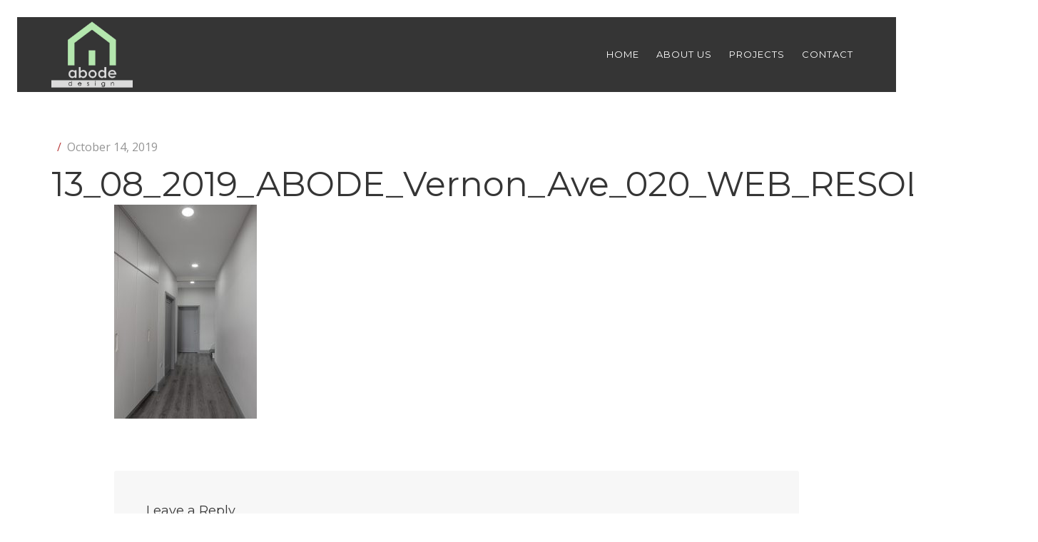

--- FILE ---
content_type: text/html; charset=UTF-8
request_url: http://www.abodedesign.ie/projects/kincora-road/13_08_2019_abode_vernon_ave_020_web_resolution/
body_size: 9925
content:
<!DOCTYPE html>
<!--[if lt IE 7]><html lang="en-US" class="no-js lt-ie9 lt-ie8 lt-ie7"><![endif]-->
<!--[if (IE 7)&!(IEMobile)]><html lang="en-US" class="no-js lt-ie9 lt-ie8"><![endif]-->
<!--[if (IE 8)&!(IEMobile)]><html lang="en-US" class="no-js lt-ie9"><![endif]-->
<!--[if gt IE 8]><!--> <html lang="en-US"><!--<![endif]-->
<head>
<meta charset="UTF-8" />
<meta http-equiv="X-UA-Compatible" content="IE=edge,chrome=1">
<title>13_08_2019_ABODE_Vernon_Ave_020_WEB_RESOLUTION - Abode Design</title>
<meta name="HandheldFriendly" content="True">
<meta name="MobileOptimized" content="320">
<meta name="viewport" content="width=device-width, initial-scale=1, minimum-scale=1, maximum-scale=1, user-scalable=no"/>
<link rel="apple-touch-icon" href="http://www.abodedesign.ie/wp-content/themes/thearchitect-v2/library/images/apple-icon-touch.png">
<meta name="msapplication-TileImage" content="http://www.abodedesign.ie/wp-content/themes/thearchitect-v2/library/images/win8-tile-icon.png">
<meta name="msapplication-TileColor" content="#00a9c5">
<!--[if IE]>
<link rel="shortcut icon" href="http://abodedesign.ie/wp-content/uploads/2014/11/abode-Web-logo-Final.png">
<![endif]-->
<!--[if lt IE 9]>
<script src="http://html5shim.googlecode.com/svn/trunk/html5.js"></script>
<![endif]-->
<link rel="pingback" href="http://www.abodedesign.ie/xmlrpc.php">
<link href="https://fonts.googleapis.com/css?family=Lato:100,100i,200,200i,300,300i,400,400i,500,500i,600,600i,700,700i,800,800i,900,900i%7COpen+Sans:100,100i,200,200i,300,300i,400,400i,500,500i,600,600i,700,700i,800,800i,900,900i%7CIndie+Flower:100,100i,200,200i,300,300i,400,400i,500,500i,600,600i,700,700i,800,800i,900,900i%7COswald:100,100i,200,200i,300,300i,400,400i,500,500i,600,600i,700,700i,800,800i,900,900i" rel="stylesheet"><meta name='robots' content='index, follow, max-image-preview:large, max-snippet:-1, max-video-preview:-1' />
<style>img:is([sizes="auto" i], [sizes^="auto," i]) { contain-intrinsic-size: 3000px 1500px }</style>
<!-- This site is optimized with the Yoast SEO plugin v26.8 - https://yoast.com/product/yoast-seo-wordpress/ -->
<link rel="canonical" href="http://www.abodedesign.ie/projects/kincora-road/13_08_2019_abode_vernon_ave_020_web_resolution/" />
<meta property="og:locale" content="en_US" />
<meta property="og:type" content="article" />
<meta property="og:title" content="13_08_2019_ABODE_Vernon_Ave_020_WEB_RESOLUTION - Abode Design" />
<meta property="og:url" content="http://www.abodedesign.ie/projects/kincora-road/13_08_2019_abode_vernon_ave_020_web_resolution/" />
<meta property="og:site_name" content="Abode Design" />
<meta property="article:publisher" content="https://www.facebook.com/pages/Abode-Design/130684786997682" />
<meta property="og:image" content="http://www.abodedesign.ie/projects/kincora-road/13_08_2019_abode_vernon_ave_020_web_resolution" />
<meta property="og:image:width" content="1200" />
<meta property="og:image:height" content="1800" />
<meta property="og:image:type" content="image/jpeg" />
<meta name="twitter:card" content="summary_large_image" />
<meta name="twitter:site" content="@AbodeDesign25" />
<script type="application/ld+json" class="yoast-schema-graph">{"@context":"https://schema.org","@graph":[{"@type":"WebPage","@id":"http://www.abodedesign.ie/projects/kincora-road/13_08_2019_abode_vernon_ave_020_web_resolution/","url":"http://www.abodedesign.ie/projects/kincora-road/13_08_2019_abode_vernon_ave_020_web_resolution/","name":"13_08_2019_ABODE_Vernon_Ave_020_WEB_RESOLUTION - Abode Design","isPartOf":{"@id":"https://www.abodedesign.ie/#website"},"primaryImageOfPage":{"@id":"http://www.abodedesign.ie/projects/kincora-road/13_08_2019_abode_vernon_ave_020_web_resolution/#primaryimage"},"image":{"@id":"http://www.abodedesign.ie/projects/kincora-road/13_08_2019_abode_vernon_ave_020_web_resolution/#primaryimage"},"thumbnailUrl":"http://www.abodedesign.ie/wp-content/uploads/2019/10/13_08_2019_ABODE_Vernon_Ave_020_WEB_RESOLUTION.jpg","datePublished":"2019-10-14T11:45:06+00:00","breadcrumb":{"@id":"http://www.abodedesign.ie/projects/kincora-road/13_08_2019_abode_vernon_ave_020_web_resolution/#breadcrumb"},"inLanguage":"en-US","potentialAction":[{"@type":"ReadAction","target":["http://www.abodedesign.ie/projects/kincora-road/13_08_2019_abode_vernon_ave_020_web_resolution/"]}]},{"@type":"ImageObject","inLanguage":"en-US","@id":"http://www.abodedesign.ie/projects/kincora-road/13_08_2019_abode_vernon_ave_020_web_resolution/#primaryimage","url":"http://www.abodedesign.ie/wp-content/uploads/2019/10/13_08_2019_ABODE_Vernon_Ave_020_WEB_RESOLUTION.jpg","contentUrl":"http://www.abodedesign.ie/wp-content/uploads/2019/10/13_08_2019_ABODE_Vernon_Ave_020_WEB_RESOLUTION.jpg","width":1200,"height":1800},{"@type":"BreadcrumbList","@id":"http://www.abodedesign.ie/projects/kincora-road/13_08_2019_abode_vernon_ave_020_web_resolution/#breadcrumb","itemListElement":[{"@type":"ListItem","position":1,"name":"Home","item":"http://www.abodedesign.ie/"},{"@type":"ListItem","position":2,"name":"Kincora Road","item":"http://www.abodedesign.ie/projects/kincora-road/"},{"@type":"ListItem","position":3,"name":"13_08_2019_ABODE_Vernon_Ave_020_WEB_RESOLUTION"}]},{"@type":"WebSite","@id":"https://www.abodedesign.ie/#website","url":"https://www.abodedesign.ie/","name":"Abode Design","description":"Architect + Passive House Designer + Futureproof Consultant","potentialAction":[{"@type":"SearchAction","target":{"@type":"EntryPoint","urlTemplate":"https://www.abodedesign.ie/?s={search_term_string}"},"query-input":{"@type":"PropertyValueSpecification","valueRequired":true,"valueName":"search_term_string"}}],"inLanguage":"en-US"}]}</script>
<!-- / Yoast SEO plugin. -->
<link rel='dns-prefetch' href='//maps.googleapis.com' />
<link rel='dns-prefetch' href='//fonts.googleapis.com' />
<link rel="alternate" type="application/rss+xml" title="Abode Design &raquo; Feed" href="http://www.abodedesign.ie/feed/" />
<link rel="alternate" type="application/rss+xml" title="Abode Design &raquo; Comments Feed" href="http://www.abodedesign.ie/comments/feed/" />
<link rel="alternate" type="application/rss+xml" title="Abode Design &raquo; 13_08_2019_ABODE_Vernon_Ave_020_WEB_RESOLUTION Comments Feed" href="http://www.abodedesign.ie/projects/kincora-road/13_08_2019_abode_vernon_ave_020_web_resolution/feed/" />
<script type="text/javascript">
/* <![CDATA[ */
window._wpemojiSettings = {"baseUrl":"https:\/\/s.w.org\/images\/core\/emoji\/16.0.1\/72x72\/","ext":".png","svgUrl":"https:\/\/s.w.org\/images\/core\/emoji\/16.0.1\/svg\/","svgExt":".svg","source":{"concatemoji":"http:\/\/www.abodedesign.ie\/wp-includes\/js\/wp-emoji-release.min.js?ver=6.8.3"}};
/*! This file is auto-generated */
!function(s,n){var o,i,e;function c(e){try{var t={supportTests:e,timestamp:(new Date).valueOf()};sessionStorage.setItem(o,JSON.stringify(t))}catch(e){}}function p(e,t,n){e.clearRect(0,0,e.canvas.width,e.canvas.height),e.fillText(t,0,0);var t=new Uint32Array(e.getImageData(0,0,e.canvas.width,e.canvas.height).data),a=(e.clearRect(0,0,e.canvas.width,e.canvas.height),e.fillText(n,0,0),new Uint32Array(e.getImageData(0,0,e.canvas.width,e.canvas.height).data));return t.every(function(e,t){return e===a[t]})}function u(e,t){e.clearRect(0,0,e.canvas.width,e.canvas.height),e.fillText(t,0,0);for(var n=e.getImageData(16,16,1,1),a=0;a<n.data.length;a++)if(0!==n.data[a])return!1;return!0}function f(e,t,n,a){switch(t){case"flag":return n(e,"\ud83c\udff3\ufe0f\u200d\u26a7\ufe0f","\ud83c\udff3\ufe0f\u200b\u26a7\ufe0f")?!1:!n(e,"\ud83c\udde8\ud83c\uddf6","\ud83c\udde8\u200b\ud83c\uddf6")&&!n(e,"\ud83c\udff4\udb40\udc67\udb40\udc62\udb40\udc65\udb40\udc6e\udb40\udc67\udb40\udc7f","\ud83c\udff4\u200b\udb40\udc67\u200b\udb40\udc62\u200b\udb40\udc65\u200b\udb40\udc6e\u200b\udb40\udc67\u200b\udb40\udc7f");case"emoji":return!a(e,"\ud83e\udedf")}return!1}function g(e,t,n,a){var r="undefined"!=typeof WorkerGlobalScope&&self instanceof WorkerGlobalScope?new OffscreenCanvas(300,150):s.createElement("canvas"),o=r.getContext("2d",{willReadFrequently:!0}),i=(o.textBaseline="top",o.font="600 32px Arial",{});return e.forEach(function(e){i[e]=t(o,e,n,a)}),i}function t(e){var t=s.createElement("script");t.src=e,t.defer=!0,s.head.appendChild(t)}"undefined"!=typeof Promise&&(o="wpEmojiSettingsSupports",i=["flag","emoji"],n.supports={everything:!0,everythingExceptFlag:!0},e=new Promise(function(e){s.addEventListener("DOMContentLoaded",e,{once:!0})}),new Promise(function(t){var n=function(){try{var e=JSON.parse(sessionStorage.getItem(o));if("object"==typeof e&&"number"==typeof e.timestamp&&(new Date).valueOf()<e.timestamp+604800&&"object"==typeof e.supportTests)return e.supportTests}catch(e){}return null}();if(!n){if("undefined"!=typeof Worker&&"undefined"!=typeof OffscreenCanvas&&"undefined"!=typeof URL&&URL.createObjectURL&&"undefined"!=typeof Blob)try{var e="postMessage("+g.toString()+"("+[JSON.stringify(i),f.toString(),p.toString(),u.toString()].join(",")+"));",a=new Blob([e],{type:"text/javascript"}),r=new Worker(URL.createObjectURL(a),{name:"wpTestEmojiSupports"});return void(r.onmessage=function(e){c(n=e.data),r.terminate(),t(n)})}catch(e){}c(n=g(i,f,p,u))}t(n)}).then(function(e){for(var t in e)n.supports[t]=e[t],n.supports.everything=n.supports.everything&&n.supports[t],"flag"!==t&&(n.supports.everythingExceptFlag=n.supports.everythingExceptFlag&&n.supports[t]);n.supports.everythingExceptFlag=n.supports.everythingExceptFlag&&!n.supports.flag,n.DOMReady=!1,n.readyCallback=function(){n.DOMReady=!0}}).then(function(){return e}).then(function(){var e;n.supports.everything||(n.readyCallback(),(e=n.source||{}).concatemoji?t(e.concatemoji):e.wpemoji&&e.twemoji&&(t(e.twemoji),t(e.wpemoji)))}))}((window,document),window._wpemojiSettings);
/* ]]> */
</script>
<link rel='stylesheet' id='Open+Sans:100,300,n,i,b,bi,-css' href='http://fonts.googleapis.com/css?family=Open+Sans%3A100%2C300%2Cn%2Ci%2Cb%2Cbi%2C&#038;ver=6.8.3' type='text/css' media='all' />
<link rel='stylesheet' id='Montserrat:100,300,n,i,b,bi,-css' href='http://fonts.googleapis.com/css?family=Montserrat%3A100%2C300%2Cn%2Ci%2Cb%2Cbi%2C&#038;ver=6.8.3' type='text/css' media='all' />
<!-- <link rel='stylesheet' id='layerslider-css' href='http://www.abodedesign.ie/wp-content/plugins/LayerSlider/assets/static/layerslider/css/layerslider.css?ver=8.1.2' type='text/css' media='all' /> -->
<link rel="stylesheet" type="text/css" href="//www.abodedesign.ie/wp-content/cache/wpfc-minified/8n6tt2bd/1l8m.css" media="all"/>
<style id='wp-emoji-styles-inline-css' type='text/css'>
img.wp-smiley, img.emoji {
display: inline !important;
border: none !important;
box-shadow: none !important;
height: 1em !important;
width: 1em !important;
margin: 0 0.07em !important;
vertical-align: -0.1em !important;
background: none !important;
padding: 0 !important;
}
</style>
<!-- <link rel='stylesheet' id='wp-block-library-css' href='http://www.abodedesign.ie/wp-includes/css/dist/block-library/style.min.css?ver=6.8.3' type='text/css' media='all' /> -->
<link rel="stylesheet" type="text/css" href="//www.abodedesign.ie/wp-content/cache/wpfc-minified/87gf9mhl/1l8m.css" media="all"/>
<style id='classic-theme-styles-inline-css' type='text/css'>
/*! This file is auto-generated */
.wp-block-button__link{color:#fff;background-color:#32373c;border-radius:9999px;box-shadow:none;text-decoration:none;padding:calc(.667em + 2px) calc(1.333em + 2px);font-size:1.125em}.wp-block-file__button{background:#32373c;color:#fff;text-decoration:none}
</style>
<!-- <link rel='stylesheet' id='wpsite_follow_us_badges_widget_css-css' href='http://www.abodedesign.ie/wp-content/plugins/wpsite-follow-us-badges/css/wpsite-follow-us-badges.css?ver=3.1.10' type='text/css' media='all' /> -->
<link rel="stylesheet" type="text/css" href="//www.abodedesign.ie/wp-content/cache/wpfc-minified/f3jm9ajd/1l8m.css" media="all"/>
<style id='global-styles-inline-css' type='text/css'>
:root{--wp--preset--aspect-ratio--square: 1;--wp--preset--aspect-ratio--4-3: 4/3;--wp--preset--aspect-ratio--3-4: 3/4;--wp--preset--aspect-ratio--3-2: 3/2;--wp--preset--aspect-ratio--2-3: 2/3;--wp--preset--aspect-ratio--16-9: 16/9;--wp--preset--aspect-ratio--9-16: 9/16;--wp--preset--color--black: #000000;--wp--preset--color--cyan-bluish-gray: #abb8c3;--wp--preset--color--white: #ffffff;--wp--preset--color--pale-pink: #f78da7;--wp--preset--color--vivid-red: #cf2e2e;--wp--preset--color--luminous-vivid-orange: #ff6900;--wp--preset--color--luminous-vivid-amber: #fcb900;--wp--preset--color--light-green-cyan: #7bdcb5;--wp--preset--color--vivid-green-cyan: #00d084;--wp--preset--color--pale-cyan-blue: #8ed1fc;--wp--preset--color--vivid-cyan-blue: #0693e3;--wp--preset--color--vivid-purple: #9b51e0;--wp--preset--gradient--vivid-cyan-blue-to-vivid-purple: linear-gradient(135deg,rgba(6,147,227,1) 0%,rgb(155,81,224) 100%);--wp--preset--gradient--light-green-cyan-to-vivid-green-cyan: linear-gradient(135deg,rgb(122,220,180) 0%,rgb(0,208,130) 100%);--wp--preset--gradient--luminous-vivid-amber-to-luminous-vivid-orange: linear-gradient(135deg,rgba(252,185,0,1) 0%,rgba(255,105,0,1) 100%);--wp--preset--gradient--luminous-vivid-orange-to-vivid-red: linear-gradient(135deg,rgba(255,105,0,1) 0%,rgb(207,46,46) 100%);--wp--preset--gradient--very-light-gray-to-cyan-bluish-gray: linear-gradient(135deg,rgb(238,238,238) 0%,rgb(169,184,195) 100%);--wp--preset--gradient--cool-to-warm-spectrum: linear-gradient(135deg,rgb(74,234,220) 0%,rgb(151,120,209) 20%,rgb(207,42,186) 40%,rgb(238,44,130) 60%,rgb(251,105,98) 80%,rgb(254,248,76) 100%);--wp--preset--gradient--blush-light-purple: linear-gradient(135deg,rgb(255,206,236) 0%,rgb(152,150,240) 100%);--wp--preset--gradient--blush-bordeaux: linear-gradient(135deg,rgb(254,205,165) 0%,rgb(254,45,45) 50%,rgb(107,0,62) 100%);--wp--preset--gradient--luminous-dusk: linear-gradient(135deg,rgb(255,203,112) 0%,rgb(199,81,192) 50%,rgb(65,88,208) 100%);--wp--preset--gradient--pale-ocean: linear-gradient(135deg,rgb(255,245,203) 0%,rgb(182,227,212) 50%,rgb(51,167,181) 100%);--wp--preset--gradient--electric-grass: linear-gradient(135deg,rgb(202,248,128) 0%,rgb(113,206,126) 100%);--wp--preset--gradient--midnight: linear-gradient(135deg,rgb(2,3,129) 0%,rgb(40,116,252) 100%);--wp--preset--font-size--small: 13px;--wp--preset--font-size--medium: 20px;--wp--preset--font-size--large: 36px;--wp--preset--font-size--x-large: 42px;--wp--preset--spacing--20: 0.44rem;--wp--preset--spacing--30: 0.67rem;--wp--preset--spacing--40: 1rem;--wp--preset--spacing--50: 1.5rem;--wp--preset--spacing--60: 2.25rem;--wp--preset--spacing--70: 3.38rem;--wp--preset--spacing--80: 5.06rem;--wp--preset--shadow--natural: 6px 6px 9px rgba(0, 0, 0, 0.2);--wp--preset--shadow--deep: 12px 12px 50px rgba(0, 0, 0, 0.4);--wp--preset--shadow--sharp: 6px 6px 0px rgba(0, 0, 0, 0.2);--wp--preset--shadow--outlined: 6px 6px 0px -3px rgba(255, 255, 255, 1), 6px 6px rgba(0, 0, 0, 1);--wp--preset--shadow--crisp: 6px 6px 0px rgba(0, 0, 0, 1);}:where(.is-layout-flex){gap: 0.5em;}:where(.is-layout-grid){gap: 0.5em;}body .is-layout-flex{display: flex;}.is-layout-flex{flex-wrap: wrap;align-items: center;}.is-layout-flex > :is(*, div){margin: 0;}body .is-layout-grid{display: grid;}.is-layout-grid > :is(*, div){margin: 0;}:where(.wp-block-columns.is-layout-flex){gap: 2em;}:where(.wp-block-columns.is-layout-grid){gap: 2em;}:where(.wp-block-post-template.is-layout-flex){gap: 1.25em;}:where(.wp-block-post-template.is-layout-grid){gap: 1.25em;}.has-black-color{color: var(--wp--preset--color--black) !important;}.has-cyan-bluish-gray-color{color: var(--wp--preset--color--cyan-bluish-gray) !important;}.has-white-color{color: var(--wp--preset--color--white) !important;}.has-pale-pink-color{color: var(--wp--preset--color--pale-pink) !important;}.has-vivid-red-color{color: var(--wp--preset--color--vivid-red) !important;}.has-luminous-vivid-orange-color{color: var(--wp--preset--color--luminous-vivid-orange) !important;}.has-luminous-vivid-amber-color{color: var(--wp--preset--color--luminous-vivid-amber) !important;}.has-light-green-cyan-color{color: var(--wp--preset--color--light-green-cyan) !important;}.has-vivid-green-cyan-color{color: var(--wp--preset--color--vivid-green-cyan) !important;}.has-pale-cyan-blue-color{color: var(--wp--preset--color--pale-cyan-blue) !important;}.has-vivid-cyan-blue-color{color: var(--wp--preset--color--vivid-cyan-blue) !important;}.has-vivid-purple-color{color: var(--wp--preset--color--vivid-purple) !important;}.has-black-background-color{background-color: var(--wp--preset--color--black) !important;}.has-cyan-bluish-gray-background-color{background-color: var(--wp--preset--color--cyan-bluish-gray) !important;}.has-white-background-color{background-color: var(--wp--preset--color--white) !important;}.has-pale-pink-background-color{background-color: var(--wp--preset--color--pale-pink) !important;}.has-vivid-red-background-color{background-color: var(--wp--preset--color--vivid-red) !important;}.has-luminous-vivid-orange-background-color{background-color: var(--wp--preset--color--luminous-vivid-orange) !important;}.has-luminous-vivid-amber-background-color{background-color: var(--wp--preset--color--luminous-vivid-amber) !important;}.has-light-green-cyan-background-color{background-color: var(--wp--preset--color--light-green-cyan) !important;}.has-vivid-green-cyan-background-color{background-color: var(--wp--preset--color--vivid-green-cyan) !important;}.has-pale-cyan-blue-background-color{background-color: var(--wp--preset--color--pale-cyan-blue) !important;}.has-vivid-cyan-blue-background-color{background-color: var(--wp--preset--color--vivid-cyan-blue) !important;}.has-vivid-purple-background-color{background-color: var(--wp--preset--color--vivid-purple) !important;}.has-black-border-color{border-color: var(--wp--preset--color--black) !important;}.has-cyan-bluish-gray-border-color{border-color: var(--wp--preset--color--cyan-bluish-gray) !important;}.has-white-border-color{border-color: var(--wp--preset--color--white) !important;}.has-pale-pink-border-color{border-color: var(--wp--preset--color--pale-pink) !important;}.has-vivid-red-border-color{border-color: var(--wp--preset--color--vivid-red) !important;}.has-luminous-vivid-orange-border-color{border-color: var(--wp--preset--color--luminous-vivid-orange) !important;}.has-luminous-vivid-amber-border-color{border-color: var(--wp--preset--color--luminous-vivid-amber) !important;}.has-light-green-cyan-border-color{border-color: var(--wp--preset--color--light-green-cyan) !important;}.has-vivid-green-cyan-border-color{border-color: var(--wp--preset--color--vivid-green-cyan) !important;}.has-pale-cyan-blue-border-color{border-color: var(--wp--preset--color--pale-cyan-blue) !important;}.has-vivid-cyan-blue-border-color{border-color: var(--wp--preset--color--vivid-cyan-blue) !important;}.has-vivid-purple-border-color{border-color: var(--wp--preset--color--vivid-purple) !important;}.has-vivid-cyan-blue-to-vivid-purple-gradient-background{background: var(--wp--preset--gradient--vivid-cyan-blue-to-vivid-purple) !important;}.has-light-green-cyan-to-vivid-green-cyan-gradient-background{background: var(--wp--preset--gradient--light-green-cyan-to-vivid-green-cyan) !important;}.has-luminous-vivid-amber-to-luminous-vivid-orange-gradient-background{background: var(--wp--preset--gradient--luminous-vivid-amber-to-luminous-vivid-orange) !important;}.has-luminous-vivid-orange-to-vivid-red-gradient-background{background: var(--wp--preset--gradient--luminous-vivid-orange-to-vivid-red) !important;}.has-very-light-gray-to-cyan-bluish-gray-gradient-background{background: var(--wp--preset--gradient--very-light-gray-to-cyan-bluish-gray) !important;}.has-cool-to-warm-spectrum-gradient-background{background: var(--wp--preset--gradient--cool-to-warm-spectrum) !important;}.has-blush-light-purple-gradient-background{background: var(--wp--preset--gradient--blush-light-purple) !important;}.has-blush-bordeaux-gradient-background{background: var(--wp--preset--gradient--blush-bordeaux) !important;}.has-luminous-dusk-gradient-background{background: var(--wp--preset--gradient--luminous-dusk) !important;}.has-pale-ocean-gradient-background{background: var(--wp--preset--gradient--pale-ocean) !important;}.has-electric-grass-gradient-background{background: var(--wp--preset--gradient--electric-grass) !important;}.has-midnight-gradient-background{background: var(--wp--preset--gradient--midnight) !important;}.has-small-font-size{font-size: var(--wp--preset--font-size--small) !important;}.has-medium-font-size{font-size: var(--wp--preset--font-size--medium) !important;}.has-large-font-size{font-size: var(--wp--preset--font-size--large) !important;}.has-x-large-font-size{font-size: var(--wp--preset--font-size--x-large) !important;}
:where(.wp-block-post-template.is-layout-flex){gap: 1.25em;}:where(.wp-block-post-template.is-layout-grid){gap: 1.25em;}
:where(.wp-block-columns.is-layout-flex){gap: 2em;}:where(.wp-block-columns.is-layout-grid){gap: 2em;}
:root :where(.wp-block-pullquote){font-size: 1.5em;line-height: 1.6;}
</style>
<!-- <link rel='stylesheet' id='contact-form-7-css' href='http://www.abodedesign.ie/wp-content/plugins/contact-form-7/includes/css/styles.css?ver=6.1.4' type='text/css' media='all' /> -->
<!-- <link rel='stylesheet' id='fa-css' href='http://www.abodedesign.ie/wp-content/themes/thearchitect-v2/library/css/font-awesome/css/font-awesome.min.css?ver=4.1' type='text/css' media='all' /> -->
<!-- <link rel='stylesheet' id='stylesheet-css' href='http://www.abodedesign.ie/wp-content/themes/thearchitect-v2/library/css/style.css?ver=6.8.3' type='text/css' media='all' /> -->
<link rel="stylesheet" type="text/css" href="//www.abodedesign.ie/wp-content/cache/wpfc-minified/q3yq58t/1xc4l.css" media="all"/>
<!--[if lt IE 9]>
<link rel='stylesheet' id='ie-only-css' href='http://www.abodedesign.ie/wp-content/themes/thearchitect-v2/library/css/ie.css?ver=6.8.3' type='text/css' media='all' />
<![endif]-->
<script src='//www.abodedesign.ie/wp-content/cache/wpfc-minified/1qhejfhn/1l8n.js' type="text/javascript"></script>
<!-- <script type="text/javascript" src="http://www.abodedesign.ie/wp-includes/js/jquery/jquery.min.js?ver=3.7.1" id="jquery-core-js"></script> -->
<!-- <script type="text/javascript" src="http://www.abodedesign.ie/wp-includes/js/jquery/jquery-migrate.min.js?ver=3.4.1" id="jquery-migrate-js"></script> -->
<script type="text/javascript" id="layerslider-utils-js-extra">
/* <![CDATA[ */
var LS_Meta = {"v":"8.1.2","fixGSAP":"1"};
/* ]]> */
</script>
<script src='//www.abodedesign.ie/wp-content/cache/wpfc-minified/ld8h44f9/1xc4l.js' type="text/javascript"></script>
<!-- <script type="text/javascript" src="http://www.abodedesign.ie/wp-content/plugins/LayerSlider/assets/static/layerslider/js/layerslider.utils.js?ver=8.1.2" id="layerslider-utils-js"></script> -->
<!-- <script type="text/javascript" src="http://www.abodedesign.ie/wp-content/plugins/LayerSlider/assets/static/layerslider/js/layerslider.kreaturamedia.jquery.js?ver=8.1.2" id="layerslider-js"></script> -->
<!-- <script type="text/javascript" src="http://www.abodedesign.ie/wp-content/plugins/LayerSlider/assets/static/layerslider/js/layerslider.transitions.js?ver=8.1.2" id="layerslider-transitions-js"></script> -->
<!-- <script type="text/javascript" src="http://www.abodedesign.ie/wp-content/themes/thearchitect-v2/library/js/libs/modernizr.js?ver=2.5.3" id="modernizr-js"></script> -->
<!-- <script type="text/javascript" src="http://www.abodedesign.ie/wp-content/themes/thearchitect-v2/library/js/libs/plugins.js?ver=6.8.3" id="plugins-js"></script> -->
<meta name="generator" content="Powered by LayerSlider 8.1.2 - Build Heros, Sliders, and Popups. Create Animations and Beautiful, Rich Web Content as Easy as Never Before on WordPress." />
<!-- LayerSlider updates and docs at: https://layerslider.com -->
<link rel="https://api.w.org/" href="http://www.abodedesign.ie/wp-json/" /><link rel="alternate" title="JSON" type="application/json" href="http://www.abodedesign.ie/wp-json/wp/v2/media/585" /><link rel="EditURI" type="application/rsd+xml" title="RSD" href="http://www.abodedesign.ie/xmlrpc.php?rsd" />
<link rel='shortlink' href='http://www.abodedesign.ie/?p=585' />
<link rel="alternate" title="oEmbed (JSON)" type="application/json+oembed" href="http://www.abodedesign.ie/wp-json/oembed/1.0/embed?url=http%3A%2F%2Fwww.abodedesign.ie%2Fprojects%2Fkincora-road%2F13_08_2019_abode_vernon_ave_020_web_resolution%2F" />
<link rel="alternate" title="oEmbed (XML)" type="text/xml+oembed" href="http://www.abodedesign.ie/wp-json/oembed/1.0/embed?url=http%3A%2F%2Fwww.abodedesign.ie%2Fprojects%2Fkincora-road%2F13_08_2019_abode_vernon_ave_020_web_resolution%2F&#038;format=xml" />
<script type="text/javascript">
var jQueryMigrateHelperHasSentDowngrade = false;
window.onerror = function( msg, url, line, col, error ) {
// Break out early, do not processing if a downgrade reqeust was already sent.
if ( jQueryMigrateHelperHasSentDowngrade ) {
return true;
}
var xhr = new XMLHttpRequest();
var nonce = '9e8954ab96';
var jQueryFunctions = [
'andSelf',
'browser',
'live',
'boxModel',
'support.boxModel',
'size',
'swap',
'clean',
'sub',
];
var match_pattern = /\)\.(.+?) is not a function/;
var erroredFunction = msg.match( match_pattern );
// If there was no matching functions, do not try to downgrade.
if ( null === erroredFunction || typeof erroredFunction !== 'object' || typeof erroredFunction[1] === "undefined" || -1 === jQueryFunctions.indexOf( erroredFunction[1] ) ) {
return true;
}
// Set that we've now attempted a downgrade request.
jQueryMigrateHelperHasSentDowngrade = true;
xhr.open( 'POST', 'http://www.abodedesign.ie/wp-admin/admin-ajax.php' );
xhr.setRequestHeader( 'Content-Type', 'application/x-www-form-urlencoded' );
xhr.onload = function () {
var response,
reload = false;
if ( 200 === xhr.status ) {
try {
response = JSON.parse( xhr.response );
reload = response.data.reload;
} catch ( e ) {
reload = false;
}
}
// Automatically reload the page if a deprecation caused an automatic downgrade, ensure visitors get the best possible experience.
if ( reload ) {
location.reload();
}
};
xhr.send( encodeURI( 'action=jquery-migrate-downgrade-version&_wpnonce=' + nonce ) );
// Suppress error alerts in older browsers
return true;
}
</script>
<link rel="icon" href="http://www.abodedesign.ie/wp-content/uploads/2014/11/cropped-abode-Web-logo-Final-w.-roles-32x32.jpg" sizes="32x32" />
<link rel="icon" href="http://www.abodedesign.ie/wp-content/uploads/2014/11/cropped-abode-Web-logo-Final-w.-roles-192x192.jpg" sizes="192x192" />
<link rel="apple-touch-icon" href="http://www.abodedesign.ie/wp-content/uploads/2014/11/cropped-abode-Web-logo-Final-w.-roles-180x180.jpg" />
<meta name="msapplication-TileImage" content="http://www.abodedesign.ie/wp-content/uploads/2014/11/cropped-abode-Web-logo-Final-w.-roles-270x270.jpg" />
<style>
/* Global
/***************************************************************/
html, body, p, cite {
font-family: "Open Sans", sans-serif;
font-weight: 400;
}
html, body, p {
-webkit-font-smoothing: antialiased;
}
h1, .h1, h2, .h2, h3, .h3, h4, .h4, h5, .h5, .nav li a {
font-family: "Montserrat", sans-serif !important;
font-weight: 500;
-webkit-font-smoothing: antialiased;
}
</style>
</head>
<body class="attachment wp-singular attachment-template-default single single-attachment postid-585 attachmentid-585 attachment-jpeg wp-theme-thearchitect-v2">
<header class="header" role="banner">
<div class="wrap cf">
<div class="m-1of3 t-1of3 d-1of3">
<div class="brand" style='padding-top: 0px;padding-bottom: 0px;'><a href="http://www.abodedesign.ie/"><img class="normal" src="http://www.abodedesign.ie/wp-content/uploads/2014/11/abode-Web-logo-Final.png" alt=""/></a></div>						
</div>
<div class="m-2of3 t-2of3 d-2of3 last-col">
<nav role="social">
</nav>
<nav role="navigation">
<ul id="menu-top-menu" class="nav primary cf"><li id="menu-item-345" class="menu-item menu-item-type-post_type menu-item-object-page menu-item-home menu-item-345"><a href="http://www.abodedesign.ie/">Home</a></li>
<li id="menu-item-343" class="menu-item menu-item-type-post_type menu-item-object-page menu-item-343"><a href="http://www.abodedesign.ie/about-us-2/">About us</a></li>
<li id="menu-item-342" class="menu-item menu-item-type-post_type menu-item-object-page menu-item-342"><a href="http://www.abodedesign.ie/projects-2/">Projects</a></li>
<li id="menu-item-344" class="menu-item menu-item-type-post_type menu-item-object-page menu-item-344"><a href="http://www.abodedesign.ie/contact/">Contact</a></li>
</ul>					</nav>
<div class="mobile_menu_button"><span><i class="fa fa-lg fa-bars"></i></span></div>
</div>
<nav class="mobile_menu">
<ul id="menu-top-menu-1" class=""><li class="menu-item menu-item-type-post_type menu-item-object-page menu-item-home menu-item-345"><a href="http://www.abodedesign.ie/">Home</a></li>
<li class="menu-item menu-item-type-post_type menu-item-object-page menu-item-343"><a href="http://www.abodedesign.ie/about-us-2/">About us</a></li>
<li class="menu-item menu-item-type-post_type menu-item-object-page menu-item-342"><a href="http://www.abodedesign.ie/projects-2/">Projects</a></li>
<li class="menu-item menu-item-type-post_type menu-item-object-page menu-item-344"><a href="http://www.abodedesign.ie/contact/">Contact</a></li>
</ul>				</nav>
</div>
</header>
<div id="container">
<div id="content">
<div id="inner-content" class="wrap cf">
<section id="main" class="m-all t-all d-all cf" role="main">
<div class="blog_content">
<article id="post-585" class="post-585 attachment type-attachment status-inherit hentry">
<div class="entry-header">
<span class="sep">/</span> <time>October 14, 2019</time>
<h3 class="entry-title">13_08_2019_ABODE_Vernon_Ave_020_WEB_RESOLUTION</h3>
</div>
<div class="post_text entry-content">
<p class="attachment"><a href='http://www.abodedesign.ie/wp-content/uploads/2019/10/13_08_2019_ABODE_Vernon_Ave_020_WEB_RESOLUTION.jpg'><img fetchpriority="high" decoding="async" width="200" height="300" src="http://www.abodedesign.ie/wp-content/uploads/2019/10/13_08_2019_ABODE_Vernon_Ave_020_WEB_RESOLUTION-200x300.jpg" class="attachment-medium size-medium" alt="" srcset="http://www.abodedesign.ie/wp-content/uploads/2019/10/13_08_2019_ABODE_Vernon_Ave_020_WEB_RESOLUTION-200x300.jpg 200w, http://www.abodedesign.ie/wp-content/uploads/2019/10/13_08_2019_ABODE_Vernon_Ave_020_WEB_RESOLUTION-768x1152.jpg 768w, http://www.abodedesign.ie/wp-content/uploads/2019/10/13_08_2019_ABODE_Vernon_Ave_020_WEB_RESOLUTION-683x1024.jpg 683w, http://www.abodedesign.ie/wp-content/uploads/2019/10/13_08_2019_ABODE_Vernon_Ave_020_WEB_RESOLUTION.jpg 1200w" sizes="(max-width: 200px) 100vw, 200px" /></a></p>
</div>
</article>
</div>
</section>
<div id="comments" class="m-all t-all d-all cf">
<div id="respond-container">
<div id="respond" class="comment-respond">
<h3 id="reply-title" class="comment-reply-title">Leave a Reply</h3><form action="http://www.abodedesign.ie/wp-comments-post.php" method="post" id="commentform" class="comment-form"><p class="comment-notes"><span id="email-notes">Your email address will not be published.</span> <span class="required-field-message">Required fields are marked <span class="required">*</span></span></p><p class="comment-form-comment"><label for="comment">Comment <span class="required">*</span></label> <textarea id="comment" name="comment" cols="45" rows="8" maxlength="65525" required="required"></textarea></p><p class="comment-form-author"><label for="author">Name</label> <input id="author" name="author" type="text" value="" size="30" maxlength="245" autocomplete="name" /></p>
<p class="comment-form-email"><label for="email">Email</label> <input id="email" name="email" type="text" value="" size="30" maxlength="100" aria-describedby="email-notes" autocomplete="email" /></p>
<p class="comment-form-url"><label for="url">Website</label> <input id="url" name="url" type="text" value="" size="30" maxlength="200" autocomplete="url" /></p>
<p class="form-submit"><input name="submit" type="submit" id="submit" class="submit" value="Post Comment" /> <input type='hidden' name='comment_post_ID' value='585' id='comment_post_ID' />
<input type='hidden' name='comment_parent' id='comment_parent' value='0' />
</p><p style="display: none !important;" class="akismet-fields-container" data-prefix="ak_"><label>&#916;<textarea name="ak_hp_textarea" cols="45" rows="8" maxlength="100"></textarea></label><input type="hidden" id="ak_js_1" name="ak_js" value="213"/><script>document.getElementById( "ak_js_1" ).setAttribute( "value", ( new Date() ).getTime() );</script></p></form>	</div><!-- #respond -->
</div>
</div>
</div>
</div>
			<footer class="footer" role="contentinfo">
<div id="inner-footer" class="wrap">
<div id="text-2" class="widget widget_text"><h5 class="widgettitle">Abode Design</h5>			<div class="textwidget"><p>25 Brian Road, Marino, Dublin 3, Ireland<br />
+353 87 2407762<br />
brendan@abodedesign.ie</p>
<p>Photography by Paul Tierney</p>
</div>
</div><div id="nav_menu-4" class="widget widget_nav_menu"><div class="menu-top-menu-container"><ul id="menu-top-menu-2" class="menu"><li class="menu-item menu-item-type-post_type menu-item-object-page menu-item-home menu-item-345"><a href="http://www.abodedesign.ie/">Home</a></li>
<li class="menu-item menu-item-type-post_type menu-item-object-page menu-item-343"><a href="http://www.abodedesign.ie/about-us-2/">About us</a></li>
<li class="menu-item menu-item-type-post_type menu-item-object-page menu-item-342"><a href="http://www.abodedesign.ie/projects-2/">Projects</a></li>
<li class="menu-item menu-item-type-post_type menu-item-object-page menu-item-344"><a href="http://www.abodedesign.ie/contact/">Contact</a></li>
</ul></div></div><div id="layerslider_widget-2" class="widget layerslider_widget"><script type="text/javascript">jQuery(function() { _initLayerSlider( '#layerslider_6_1t7c0359oz6et', {sliderVersion: '6.11.2', responsiveUnder: 0, layersContainer: 0, allowFullscreen: true, slideBGSize: 'auto', hideUnder: 0, hideOver: 100000, pauseOnHover: 1, skin: 'v5', sliderFadeInDuration: 350, showCircleTimer: false, useSrcset: true, skinsPath: 'http://www.abodedesign.ie/wp-content/plugins/LayerSlider/assets/static/layerslider/skins/', performanceMode: true}); });</script><div id="layerslider_6_1t7c0359oz6et"  class="ls-wp-container fitvidsignore ls-selectable" style="width:192px;height:100px;max-width:192px;margin:0 auto;margin-bottom: 0px;"><div class="ls-slide" data-ls="duration:2000;transition2d:1;"><img width="100" height="100" src="http://www.abodedesign.ie/wp-content/uploads/2014/11/PSDP_col.jpg" class="ls-bg" alt="" decoding="async" /></div><div class="ls-slide" ><img width="192" height="100" src="http://www.abodedesign.ie/wp-content/uploads/2014/11/RIAI-P04-NW-RGB-Small-e1601360742166.jpg" class="ls-bg" alt="" decoding="async" /><img width="192" height="100" src="http://www.abodedesign.ie/wp-content/uploads/2014/11/RIAI-P04-NW-RGB-Small-e1601360742166.jpg" class="ls-tn" alt="" decoding="async" /></div></div></div><div id="wpsite_follow_us_badges-2" class="widget widget_wpsite_follow_us_badges"><h5 class="widgettitle">Follow Us</h5><div class="wpsite_follow_us_div_link"><a class="linkedin" href="https://www.linkedin.com/company/linkedin.com/in/brendan-o-connor-91866320" target="_blank">LinkedIn</a></div><div class="wpsite_follow_us_div_link"><a class="twitter" href="https://twitter.com/AbodeDesign25" target="_blank">Twitter</a></div><div class="wpsite_follow_us_div_link"><a class="facebook" href="https://facebook.com/https://www.facebook.com/pages/Abode-Design/130684786997682" target="_blank">Facebook</a></div></div>
<div class="cf"></div>
</div>
</footer>
</div>
<script type="speculationrules">
{"prefetch":[{"source":"document","where":{"and":[{"href_matches":"\/*"},{"not":{"href_matches":["\/wp-*.php","\/wp-admin\/*","\/wp-content\/uploads\/*","\/wp-content\/*","\/wp-content\/plugins\/*","\/wp-content\/themes\/thearchitect-v2\/*","\/*\\?(.+)"]}},{"not":{"selector_matches":"a[rel~=\"nofollow\"]"}},{"not":{"selector_matches":".no-prefetch, .no-prefetch a"}}]},"eagerness":"conservative"}]}
</script>
<script>
(function(i,s,o,g,r,a,m){i['GoogleAnalyticsObject']=r;i[r]=i[r]||function(){
(i[r].q=i[r].q||[]).push(arguments)},i[r].l=1*new Date();a=s.createElement(o),
m=s.getElementsByTagName(o)[0];a.async=1;a.src=g;m.parentNode.insertBefore(a,m)
})(window,document,'script','//www.google-analytics.com/analytics.js','ga');
ga('create', 'UA-63122138-1', 'auto');
ga('send', 'pageview');
</script>		<script>
!function(d,s,id){var js,fjs=d.getElementsByTagName(s)[0];if(!d.getElementById(id)){js=d.createElement(s);js.id=id;js.src="//platform.twitter.com/widgets.js";fjs.parentNode.insertBefore(js,fjs);}}(document,"script","twitter-wjs");
</script>
<script>
(function(d, s, id) {
var js, fjs = d.getElementsByTagName(s)[0];
if (d.getElementById(id)) return;
js = d.createElement(s); js.id = id;
js.src = "//connect.facebook.net/en_GB/all.js#xfbml=1";
fjs.parentNode.insertBefore(js, fjs);
}(document, "script", "facebook-jssdk"));
</script>
<script type="text/javascript" src="http://www.abodedesign.ie/wp-includes/js/dist/hooks.min.js?ver=4d63a3d491d11ffd8ac6" id="wp-hooks-js"></script>
<script type="text/javascript" src="http://www.abodedesign.ie/wp-includes/js/dist/i18n.min.js?ver=5e580eb46a90c2b997e6" id="wp-i18n-js"></script>
<script type="text/javascript" id="wp-i18n-js-after">
/* <![CDATA[ */
wp.i18n.setLocaleData( { 'text direction\u0004ltr': [ 'ltr' ] } );
/* ]]> */
</script>
<script type="text/javascript" src="http://www.abodedesign.ie/wp-content/plugins/contact-form-7/includes/swv/js/index.js?ver=6.1.4" id="swv-js"></script>
<script type="text/javascript" id="contact-form-7-js-before">
/* <![CDATA[ */
var wpcf7 = {
"api": {
"root": "http:\/\/www.abodedesign.ie\/wp-json\/",
"namespace": "contact-form-7\/v1"
}
};
/* ]]> */
</script>
<script type="text/javascript" src="http://www.abodedesign.ie/wp-content/plugins/contact-form-7/includes/js/index.js?ver=6.1.4" id="contact-form-7-js"></script>
<script type="text/javascript" src="http://www.abodedesign.ie/wp-content/themes/thearchitect-v2/library/js/libs/retina.min.js?ver=1.3.0" id="retina-js"></script>
<script type="text/javascript" src="http://www.abodedesign.ie/wp-content/themes/thearchitect-v2/library/js/libs/syntaxhighlighter.js?ver=6.8.3" id="syntaxhighlighter-js"></script>
<script type="text/javascript" src="http://maps.googleapis.com/maps/api/js?sensor=false&amp;ver=6.8.3" id="googlemaps-js"></script>
<script type="text/javascript" src="http://www.abodedesign.ie/wp-content/themes/thearchitect-v2/library/js/scripts.js?ver=6.8.3" id="app-js"></script>
</body>
</html><!-- WP Fastest Cache file was created in 0.437 seconds, on February 1, 2026 @ 2:21 am -->

--- FILE ---
content_type: text/css
request_url: http://www.abodedesign.ie/wp-content/cache/wpfc-minified/f3jm9ajd/1l8m.css
body_size: 975
content:
.widget_wpsite_follow_us_badges {}
.wpsite_follow_us_div {display: block;padding: 10px 0;clear: both; overflow: hidden;}
.widget .twitterbox {display:block;padding:5px;}
.widget .facebookbox {display:block;padding:5px;}
.widget .linkedinbox {display:block;padding:5px;}
.widget .googlebox {display:block;padding:5px;}
.widget .pinterestbox {display:block;padding:5px;}
.widget .youtubebox {display:block;padding:5px;}
.widget .tumblrbox {display:block;padding:0;margin:5px;border: none !important;}
.wpsite_follow_us_div .fb-like { overflow: hidden;  width: 100%;} .wpsite_follow_us_div iframe {margin-bottom: 0;} .wpsite_follow_us_div_link {
margin: 10px 0px 10px 0px;
width: 150px;
}
.wpsite_follow_us_div_inline {
display: inline-block !important;
width: auto;
padding: 10px;
margin: 0 auto;
max-width: 200px;
max-height: 47px;
}
.wpsite_follow_us_div_link a {
position: relative;
color: white !important;
text-decoration: none;
font-family: 'Oswald';
display: block;
-webkit-border-radius: 6px;
-moz-border-radius: 6px;
border-radius: 6px;
font-size: 16px;
padding: 10px 15px 10px 60px;
-webkit-transform: translate(0,0);
-moz-transform: translate(0,0);
transform: translate(0,0);
-webkit-transition: all .2s ease;
-moz-transition: all .2s ease;
-ms-transition: all .2s ease;
-o-transition: all .2s ease;
transition: all .2s ease;
}
.wpsite_follow_us_div_link  a:active {
-webkit-transform: translate(0, 3px);
-moz-transform: translate(0, 3px);
transform: translate(0, 3px);
} .wpsite_follow_us_div_link a.twitter::before{
background: url(//www.abodedesign.ie/wp-content/plugins/wpsite-follow-us-badges/img/twitter.png) no-repeat center center;
content: "";
width: 30px;
height: 30px;
position: absolute;
left: 10px;
top: 10%;
}
.wpsite_follow_us_div_link a.twitter {
background:#2CA9E1;
-webkit-box-shadow: 0px 6px 0px #2695BC;
-moz-box-shadow: 0px 6px 0px #2695BC;
box-shadow: 0px 6px 0px #2695BC;
}
.wpsite_follow_us_div_link a.twitter:active{
-webkit-box-shadow: 0px 2px 0px #2695BC;
-moz-box-shadow: 0px 2px 0px #2695BC;
box-shadow: 0px 2px 0px #2695BC;
} .wpsite_follow_us_div_link a.facebook::before{
background: url(//www.abodedesign.ie/wp-content/plugins/wpsite-follow-us-badges/img/facebook.png) no-repeat center center;
content: "";
width: 30px;
height: 30px;
position: absolute;
left: 10px;
top: 10%;
}
.wpsite_follow_us_div_link a.facebook {
background:#3B5997;
-webkit-box-shadow: 0px 6px 0px #293F63;
-moz-box-shadow: 0px 6px 0px #293F63;
box-shadow: 0px 6px 0px #293F63;
}
.wpsite_follow_us_div_link a.facebook:active{
-webkit-box-shadow: 0px 2px 0px #293F63;
-moz-box-shadow: 0px 2px 0px #293F63;
box-shadow: 0px 2px 0px #293F63;
} .wpsite_follow_us_div_link a.google::before{
background: url(//www.abodedesign.ie/wp-content/plugins/wpsite-follow-us-badges/img/gplus.png) no-repeat center center;
content: "";
width: 30px;
height: 30px;
position: absolute;
left: 10px;
top: 10%;
}
.wpsite_follow_us_div_link a.google {
background:#353631;
-webkit-box-shadow: 0px 6px 0px #141412;
-moz-box-shadow: 0px 6px 0px #141412;
box-shadow: 0px 6px 0px #141412;
}
.wpsite_follow_us_div_link a.google:active{
-webkit-box-shadow: 0px 2px 0px #141412;
-moz-box-shadow: 0px 2px 0px #141412;
box-shadow: 0px 2px 0px #141412;
} .wpsite_follow_us_div_link a.linkedin::before{
background: url(//www.abodedesign.ie/wp-content/plugins/wpsite-follow-us-badges/img/linkedin.png) no-repeat center center;
content: "";
width: 30px;
height: 30px;
position: absolute;
left: 10px;
top: 10%;
}
.wpsite_follow_us_div_link a.linkedin {
background:#0073B2;
-webkit-box-shadow: 0px 6px 0px #005377;
-moz-box-shadow: 0px 6px 0px #005377;
box-shadow: 0px 6px 0px #005377;
}
.wpsite_follow_us_div_link a.linkedin:active{
-webkit-box-shadow: 0px 2px 0px #005377;
-moz-box-shadow: 0px 2px 0px #005377;
box-shadow: 0px 2px 0px #005377;
} .wpsite_follow_us_div_link a.pinterest::before{
background: url(//www.abodedesign.ie/wp-content/plugins/wpsite-follow-us-badges/img/pinterest.png) no-repeat center center;
content: "";
width: 30px;
height: 30px;
position: absolute;
left: 10px;
top: 10%;
}
.wpsite_follow_us_div_link a.pinterest {
background:#CD1D1F;
-webkit-box-shadow: 0px 6px 0px #8C151B;
-moz-box-shadow: 0px 6px 0px #8C151B;
box-shadow: 0px 6px 0px #8C151B;
}
.wpsite_follow_us_div_link a.pinterest:active{
-webkit-box-shadow: 0px 2px 0px #8C151B;
-moz-box-shadow: 0px 2px 0px #8C151B;
box-shadow: 0px 2px 0px #8C151B;
} .wpsite_follow_us_div_link a.youtube::before{
background: url(//www.abodedesign.ie/wp-content/plugins/wpsite-follow-us-badges/img/youtube.png) no-repeat center center;
background-size: cover;
content: "";
width: 30px;
height: 30px;
position: absolute;
left: 10px;
top: 10%;
}
.wpsite_follow_us_div_link a.youtube {
background:#e52d27;
-webkit-box-shadow: 0px 6px 0px #b31217;
-moz-box-shadow: 0px 6px 0px #b31217;
box-shadow: 0px 6px 0px #b31217;
}
.wpsite_follow_us_div_link a.youtube:active{
-webkit-box-shadow: 0px 2px 0px #b31217;
-moz-box-shadow: 0px 2px 0px #b31217;
box-shadow: 0px 2px 0px #b31217;
} .wpsite_follow_us_div_link a.tumblr::before{
background: url(//www.abodedesign.ie/wp-content/plugins/wpsite-follow-us-badges/img/tumblr.png) no-repeat center center;
background-size: cover;
content: "";
width: 30px;
height: 30px;
position: absolute;
left: 10px;
top: 10%;
}
.wpsite_follow_us_div_link a.tumblr {
background:#2c4762;
-webkit-box-shadow: 0px 6px 0px #18324c;
-moz-box-shadow: 0px 6px 0px #18324c;
box-shadow: 0px 6px 0px #18324c;
}
.wpsite_follow_us_div_link a.tumblr:active{
-webkit-box-shadow: 0px 2px 0px #18324c;
-moz-box-shadow: 0px 2px 0px #18324c;
box-shadow: 0px 2px 0px #18324c;
}

--- FILE ---
content_type: text/plain
request_url: https://www.google-analytics.com/j/collect?v=1&_v=j102&a=1838571021&t=pageview&_s=1&dl=http%3A%2F%2Fwww.abodedesign.ie%2Fprojects%2Fkincora-road%2F13_08_2019_abode_vernon_ave_020_web_resolution%2F&ul=en-us%40posix&dt=13_08_2019_ABODE_Vernon_Ave_020_WEB_RESOLUTION%20-%20Abode%20Design&sr=1280x720&vp=1280x720&_u=IEBAAEABAAAAACAAI~&jid=1699072247&gjid=810240369&cid=269959319.1769937176&tid=UA-63122138-1&_gid=2067140174.1769937176&_r=1&_slc=1&z=1193657458
body_size: -286
content:
2,cG-VXZX6GEZNB